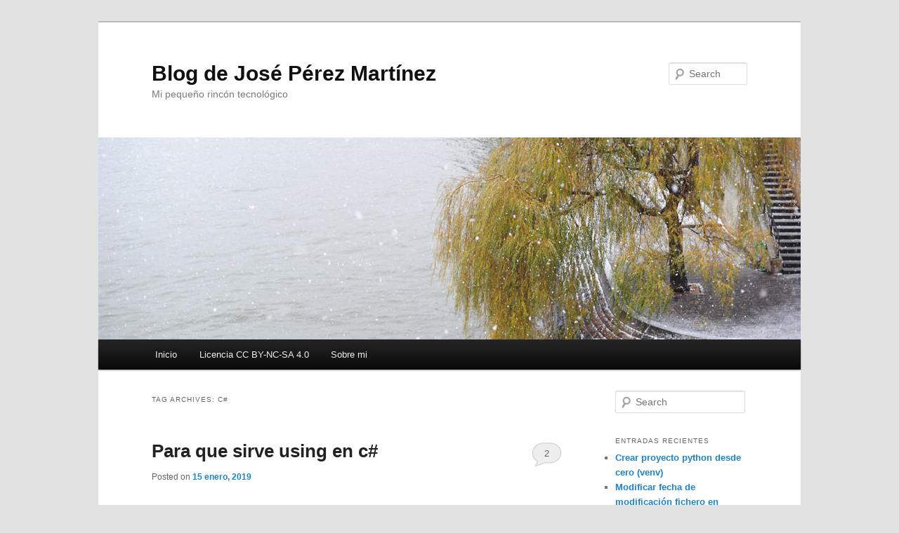

--- FILE ---
content_type: text/html; charset=UTF-8
request_url: https://blogs.ua.es/jpm33/tag/c/
body_size: 8831
content:
<!DOCTYPE html>
<html lang="es-ES">
<head>
<meta charset="UTF-8" />
<meta name="viewport" content="width=device-width, initial-scale=1.0" />
<title>
c# | Blog de José Pérez Martínez	</title>
<link rel="profile" href="https://gmpg.org/xfn/11" />
<link rel="stylesheet" type="text/css" media="all" href="https://blogs.ua.es/jpm33/wp-content/themes/twentyeleven/style.css?ver=20251202" />
<link rel="pingback" href="https://blogs.ua.es/jpm33/xmlrpc.php">
<meta name='robots' content='max-image-preview:large' />
<link rel="alternate" type="application/rss+xml" title="Blog de José Pérez Martínez &raquo; Feed" href="https://blogs.ua.es/jpm33/feed/" />
<link rel="alternate" type="application/rss+xml" title="Blog de José Pérez Martínez &raquo; RSS de los comentarios" href="https://blogs.ua.es/jpm33/comments/feed/" />
<link rel="alternate" type="application/rss+xml" title="Blog de José Pérez Martínez &raquo; c# RSS de la etiqueta" href="https://blogs.ua.es/jpm33/tag/c/feed/" />
<style id='wp-img-auto-sizes-contain-inline-css' type='text/css'>
img:is([sizes=auto i],[sizes^="auto," i]){contain-intrinsic-size:3000px 1500px}
/*# sourceURL=wp-img-auto-sizes-contain-inline-css */
</style>
<style id='wp-emoji-styles-inline-css' type='text/css'>

	img.wp-smiley, img.emoji {
		display: inline !important;
		border: none !important;
		box-shadow: none !important;
		height: 1em !important;
		width: 1em !important;
		margin: 0 0.07em !important;
		vertical-align: -0.1em !important;
		background: none !important;
		padding: 0 !important;
	}
/*# sourceURL=wp-emoji-styles-inline-css */
</style>
<style id='wp-block-library-inline-css' type='text/css'>
:root{--wp-block-synced-color:#7a00df;--wp-block-synced-color--rgb:122,0,223;--wp-bound-block-color:var(--wp-block-synced-color);--wp-editor-canvas-background:#ddd;--wp-admin-theme-color:#007cba;--wp-admin-theme-color--rgb:0,124,186;--wp-admin-theme-color-darker-10:#006ba1;--wp-admin-theme-color-darker-10--rgb:0,107,160.5;--wp-admin-theme-color-darker-20:#005a87;--wp-admin-theme-color-darker-20--rgb:0,90,135;--wp-admin-border-width-focus:2px}@media (min-resolution:192dpi){:root{--wp-admin-border-width-focus:1.5px}}.wp-element-button{cursor:pointer}:root .has-very-light-gray-background-color{background-color:#eee}:root .has-very-dark-gray-background-color{background-color:#313131}:root .has-very-light-gray-color{color:#eee}:root .has-very-dark-gray-color{color:#313131}:root .has-vivid-green-cyan-to-vivid-cyan-blue-gradient-background{background:linear-gradient(135deg,#00d084,#0693e3)}:root .has-purple-crush-gradient-background{background:linear-gradient(135deg,#34e2e4,#4721fb 50%,#ab1dfe)}:root .has-hazy-dawn-gradient-background{background:linear-gradient(135deg,#faaca8,#dad0ec)}:root .has-subdued-olive-gradient-background{background:linear-gradient(135deg,#fafae1,#67a671)}:root .has-atomic-cream-gradient-background{background:linear-gradient(135deg,#fdd79a,#004a59)}:root .has-nightshade-gradient-background{background:linear-gradient(135deg,#330968,#31cdcf)}:root .has-midnight-gradient-background{background:linear-gradient(135deg,#020381,#2874fc)}:root{--wp--preset--font-size--normal:16px;--wp--preset--font-size--huge:42px}.has-regular-font-size{font-size:1em}.has-larger-font-size{font-size:2.625em}.has-normal-font-size{font-size:var(--wp--preset--font-size--normal)}.has-huge-font-size{font-size:var(--wp--preset--font-size--huge)}.has-text-align-center{text-align:center}.has-text-align-left{text-align:left}.has-text-align-right{text-align:right}.has-fit-text{white-space:nowrap!important}#end-resizable-editor-section{display:none}.aligncenter{clear:both}.items-justified-left{justify-content:flex-start}.items-justified-center{justify-content:center}.items-justified-right{justify-content:flex-end}.items-justified-space-between{justify-content:space-between}.screen-reader-text{border:0;clip-path:inset(50%);height:1px;margin:-1px;overflow:hidden;padding:0;position:absolute;width:1px;word-wrap:normal!important}.screen-reader-text:focus{background-color:#ddd;clip-path:none;color:#444;display:block;font-size:1em;height:auto;left:5px;line-height:normal;padding:15px 23px 14px;text-decoration:none;top:5px;width:auto;z-index:100000}html :where(.has-border-color){border-style:solid}html :where([style*=border-top-color]){border-top-style:solid}html :where([style*=border-right-color]){border-right-style:solid}html :where([style*=border-bottom-color]){border-bottom-style:solid}html :where([style*=border-left-color]){border-left-style:solid}html :where([style*=border-width]){border-style:solid}html :where([style*=border-top-width]){border-top-style:solid}html :where([style*=border-right-width]){border-right-style:solid}html :where([style*=border-bottom-width]){border-bottom-style:solid}html :where([style*=border-left-width]){border-left-style:solid}html :where(img[class*=wp-image-]){height:auto;max-width:100%}:where(figure){margin:0 0 1em}html :where(.is-position-sticky){--wp-admin--admin-bar--position-offset:var(--wp-admin--admin-bar--height,0px)}@media screen and (max-width:600px){html :where(.is-position-sticky){--wp-admin--admin-bar--position-offset:0px}}

/*# sourceURL=wp-block-library-inline-css */
</style><style id='wp-block-paragraph-inline-css' type='text/css'>
.is-small-text{font-size:.875em}.is-regular-text{font-size:1em}.is-large-text{font-size:2.25em}.is-larger-text{font-size:3em}.has-drop-cap:not(:focus):first-letter{float:left;font-size:8.4em;font-style:normal;font-weight:100;line-height:.68;margin:.05em .1em 0 0;text-transform:uppercase}body.rtl .has-drop-cap:not(:focus):first-letter{float:none;margin-left:.1em}p.has-drop-cap.has-background{overflow:hidden}:root :where(p.has-background){padding:1.25em 2.375em}:where(p.has-text-color:not(.has-link-color)) a{color:inherit}p.has-text-align-left[style*="writing-mode:vertical-lr"],p.has-text-align-right[style*="writing-mode:vertical-rl"]{rotate:180deg}
/*# sourceURL=https://blogs.ua.es/jpm33/wp-includes/blocks/paragraph/style.min.css */
</style>
<style id='global-styles-inline-css' type='text/css'>
:root{--wp--preset--aspect-ratio--square: 1;--wp--preset--aspect-ratio--4-3: 4/3;--wp--preset--aspect-ratio--3-4: 3/4;--wp--preset--aspect-ratio--3-2: 3/2;--wp--preset--aspect-ratio--2-3: 2/3;--wp--preset--aspect-ratio--16-9: 16/9;--wp--preset--aspect-ratio--9-16: 9/16;--wp--preset--color--black: #000;--wp--preset--color--cyan-bluish-gray: #abb8c3;--wp--preset--color--white: #fff;--wp--preset--color--pale-pink: #f78da7;--wp--preset--color--vivid-red: #cf2e2e;--wp--preset--color--luminous-vivid-orange: #ff6900;--wp--preset--color--luminous-vivid-amber: #fcb900;--wp--preset--color--light-green-cyan: #7bdcb5;--wp--preset--color--vivid-green-cyan: #00d084;--wp--preset--color--pale-cyan-blue: #8ed1fc;--wp--preset--color--vivid-cyan-blue: #0693e3;--wp--preset--color--vivid-purple: #9b51e0;--wp--preset--color--blue: #1982d1;--wp--preset--color--dark-gray: #373737;--wp--preset--color--medium-gray: #666;--wp--preset--color--light-gray: #e2e2e2;--wp--preset--gradient--vivid-cyan-blue-to-vivid-purple: linear-gradient(135deg,rgb(6,147,227) 0%,rgb(155,81,224) 100%);--wp--preset--gradient--light-green-cyan-to-vivid-green-cyan: linear-gradient(135deg,rgb(122,220,180) 0%,rgb(0,208,130) 100%);--wp--preset--gradient--luminous-vivid-amber-to-luminous-vivid-orange: linear-gradient(135deg,rgb(252,185,0) 0%,rgb(255,105,0) 100%);--wp--preset--gradient--luminous-vivid-orange-to-vivid-red: linear-gradient(135deg,rgb(255,105,0) 0%,rgb(207,46,46) 100%);--wp--preset--gradient--very-light-gray-to-cyan-bluish-gray: linear-gradient(135deg,rgb(238,238,238) 0%,rgb(169,184,195) 100%);--wp--preset--gradient--cool-to-warm-spectrum: linear-gradient(135deg,rgb(74,234,220) 0%,rgb(151,120,209) 20%,rgb(207,42,186) 40%,rgb(238,44,130) 60%,rgb(251,105,98) 80%,rgb(254,248,76) 100%);--wp--preset--gradient--blush-light-purple: linear-gradient(135deg,rgb(255,206,236) 0%,rgb(152,150,240) 100%);--wp--preset--gradient--blush-bordeaux: linear-gradient(135deg,rgb(254,205,165) 0%,rgb(254,45,45) 50%,rgb(107,0,62) 100%);--wp--preset--gradient--luminous-dusk: linear-gradient(135deg,rgb(255,203,112) 0%,rgb(199,81,192) 50%,rgb(65,88,208) 100%);--wp--preset--gradient--pale-ocean: linear-gradient(135deg,rgb(255,245,203) 0%,rgb(182,227,212) 50%,rgb(51,167,181) 100%);--wp--preset--gradient--electric-grass: linear-gradient(135deg,rgb(202,248,128) 0%,rgb(113,206,126) 100%);--wp--preset--gradient--midnight: linear-gradient(135deg,rgb(2,3,129) 0%,rgb(40,116,252) 100%);--wp--preset--font-size--small: 13px;--wp--preset--font-size--medium: 20px;--wp--preset--font-size--large: 36px;--wp--preset--font-size--x-large: 42px;--wp--preset--spacing--20: 0.44rem;--wp--preset--spacing--30: 0.67rem;--wp--preset--spacing--40: 1rem;--wp--preset--spacing--50: 1.5rem;--wp--preset--spacing--60: 2.25rem;--wp--preset--spacing--70: 3.38rem;--wp--preset--spacing--80: 5.06rem;--wp--preset--shadow--natural: 6px 6px 9px rgba(0, 0, 0, 0.2);--wp--preset--shadow--deep: 12px 12px 50px rgba(0, 0, 0, 0.4);--wp--preset--shadow--sharp: 6px 6px 0px rgba(0, 0, 0, 0.2);--wp--preset--shadow--outlined: 6px 6px 0px -3px rgb(255, 255, 255), 6px 6px rgb(0, 0, 0);--wp--preset--shadow--crisp: 6px 6px 0px rgb(0, 0, 0);}:where(.is-layout-flex){gap: 0.5em;}:where(.is-layout-grid){gap: 0.5em;}body .is-layout-flex{display: flex;}.is-layout-flex{flex-wrap: wrap;align-items: center;}.is-layout-flex > :is(*, div){margin: 0;}body .is-layout-grid{display: grid;}.is-layout-grid > :is(*, div){margin: 0;}:where(.wp-block-columns.is-layout-flex){gap: 2em;}:where(.wp-block-columns.is-layout-grid){gap: 2em;}:where(.wp-block-post-template.is-layout-flex){gap: 1.25em;}:where(.wp-block-post-template.is-layout-grid){gap: 1.25em;}.has-black-color{color: var(--wp--preset--color--black) !important;}.has-cyan-bluish-gray-color{color: var(--wp--preset--color--cyan-bluish-gray) !important;}.has-white-color{color: var(--wp--preset--color--white) !important;}.has-pale-pink-color{color: var(--wp--preset--color--pale-pink) !important;}.has-vivid-red-color{color: var(--wp--preset--color--vivid-red) !important;}.has-luminous-vivid-orange-color{color: var(--wp--preset--color--luminous-vivid-orange) !important;}.has-luminous-vivid-amber-color{color: var(--wp--preset--color--luminous-vivid-amber) !important;}.has-light-green-cyan-color{color: var(--wp--preset--color--light-green-cyan) !important;}.has-vivid-green-cyan-color{color: var(--wp--preset--color--vivid-green-cyan) !important;}.has-pale-cyan-blue-color{color: var(--wp--preset--color--pale-cyan-blue) !important;}.has-vivid-cyan-blue-color{color: var(--wp--preset--color--vivid-cyan-blue) !important;}.has-vivid-purple-color{color: var(--wp--preset--color--vivid-purple) !important;}.has-black-background-color{background-color: var(--wp--preset--color--black) !important;}.has-cyan-bluish-gray-background-color{background-color: var(--wp--preset--color--cyan-bluish-gray) !important;}.has-white-background-color{background-color: var(--wp--preset--color--white) !important;}.has-pale-pink-background-color{background-color: var(--wp--preset--color--pale-pink) !important;}.has-vivid-red-background-color{background-color: var(--wp--preset--color--vivid-red) !important;}.has-luminous-vivid-orange-background-color{background-color: var(--wp--preset--color--luminous-vivid-orange) !important;}.has-luminous-vivid-amber-background-color{background-color: var(--wp--preset--color--luminous-vivid-amber) !important;}.has-light-green-cyan-background-color{background-color: var(--wp--preset--color--light-green-cyan) !important;}.has-vivid-green-cyan-background-color{background-color: var(--wp--preset--color--vivid-green-cyan) !important;}.has-pale-cyan-blue-background-color{background-color: var(--wp--preset--color--pale-cyan-blue) !important;}.has-vivid-cyan-blue-background-color{background-color: var(--wp--preset--color--vivid-cyan-blue) !important;}.has-vivid-purple-background-color{background-color: var(--wp--preset--color--vivid-purple) !important;}.has-black-border-color{border-color: var(--wp--preset--color--black) !important;}.has-cyan-bluish-gray-border-color{border-color: var(--wp--preset--color--cyan-bluish-gray) !important;}.has-white-border-color{border-color: var(--wp--preset--color--white) !important;}.has-pale-pink-border-color{border-color: var(--wp--preset--color--pale-pink) !important;}.has-vivid-red-border-color{border-color: var(--wp--preset--color--vivid-red) !important;}.has-luminous-vivid-orange-border-color{border-color: var(--wp--preset--color--luminous-vivid-orange) !important;}.has-luminous-vivid-amber-border-color{border-color: var(--wp--preset--color--luminous-vivid-amber) !important;}.has-light-green-cyan-border-color{border-color: var(--wp--preset--color--light-green-cyan) !important;}.has-vivid-green-cyan-border-color{border-color: var(--wp--preset--color--vivid-green-cyan) !important;}.has-pale-cyan-blue-border-color{border-color: var(--wp--preset--color--pale-cyan-blue) !important;}.has-vivid-cyan-blue-border-color{border-color: var(--wp--preset--color--vivid-cyan-blue) !important;}.has-vivid-purple-border-color{border-color: var(--wp--preset--color--vivid-purple) !important;}.has-vivid-cyan-blue-to-vivid-purple-gradient-background{background: var(--wp--preset--gradient--vivid-cyan-blue-to-vivid-purple) !important;}.has-light-green-cyan-to-vivid-green-cyan-gradient-background{background: var(--wp--preset--gradient--light-green-cyan-to-vivid-green-cyan) !important;}.has-luminous-vivid-amber-to-luminous-vivid-orange-gradient-background{background: var(--wp--preset--gradient--luminous-vivid-amber-to-luminous-vivid-orange) !important;}.has-luminous-vivid-orange-to-vivid-red-gradient-background{background: var(--wp--preset--gradient--luminous-vivid-orange-to-vivid-red) !important;}.has-very-light-gray-to-cyan-bluish-gray-gradient-background{background: var(--wp--preset--gradient--very-light-gray-to-cyan-bluish-gray) !important;}.has-cool-to-warm-spectrum-gradient-background{background: var(--wp--preset--gradient--cool-to-warm-spectrum) !important;}.has-blush-light-purple-gradient-background{background: var(--wp--preset--gradient--blush-light-purple) !important;}.has-blush-bordeaux-gradient-background{background: var(--wp--preset--gradient--blush-bordeaux) !important;}.has-luminous-dusk-gradient-background{background: var(--wp--preset--gradient--luminous-dusk) !important;}.has-pale-ocean-gradient-background{background: var(--wp--preset--gradient--pale-ocean) !important;}.has-electric-grass-gradient-background{background: var(--wp--preset--gradient--electric-grass) !important;}.has-midnight-gradient-background{background: var(--wp--preset--gradient--midnight) !important;}.has-small-font-size{font-size: var(--wp--preset--font-size--small) !important;}.has-medium-font-size{font-size: var(--wp--preset--font-size--medium) !important;}.has-large-font-size{font-size: var(--wp--preset--font-size--large) !important;}.has-x-large-font-size{font-size: var(--wp--preset--font-size--x-large) !important;}
/*# sourceURL=global-styles-inline-css */
</style>

<style id='classic-theme-styles-inline-css' type='text/css'>
/*! This file is auto-generated */
.wp-block-button__link{color:#fff;background-color:#32373c;border-radius:9999px;box-shadow:none;text-decoration:none;padding:calc(.667em + 2px) calc(1.333em + 2px);font-size:1.125em}.wp-block-file__button{background:#32373c;color:#fff;text-decoration:none}
/*# sourceURL=/wp-includes/css/classic-themes.min.css */
</style>
<link rel='stylesheet' id='twentyeleven-block-style-css' href='https://blogs.ua.es/jpm33/wp-content/themes/twentyeleven/blocks.css?ver=20240703' type='text/css' media='all' />
<link rel="https://api.w.org/" href="https://blogs.ua.es/jpm33/wp-json/" /><link rel="alternate" title="JSON" type="application/json" href="https://blogs.ua.es/jpm33/wp-json/wp/v2/tags/278" /><link rel="EditURI" type="application/rsd+xml" title="RSD" href="https://blogs.ua.es/jpm33/xmlrpc.php?rsd" />
<meta name="generator" content="WordPress 6.9" />
<style type="text/css">.recentcomments a{display:inline !important;padding:0 !important;margin:0 !important;}</style></head>

<body class="archive tag tag-c tag-278 wp-embed-responsive wp-theme-twentyeleven single-author two-column right-sidebar">
<div class="skip-link"><a class="assistive-text" href="#content">Skip to primary content</a></div><div class="skip-link"><a class="assistive-text" href="#secondary">Skip to secondary content</a></div><div id="page" class="hfeed">
	<header id="branding">
			<hgroup>
									<h1 id="site-title"><span><a href="https://blogs.ua.es/jpm33/" rel="home" >Blog de José Pérez Martínez</a></span></h1>
										<h2 id="site-description">Mi pequeño rincón tecnológico</h2>
							</hgroup>

						<a href="https://blogs.ua.es/jpm33/" rel="home" >
				<img src="https://blogs.ua.es/jpm33/wp-content/themes/twentyeleven/images/headers/willow.jpg" width="1000" height="288" alt="Blog de José Pérez Martínez" decoding="async" fetchpriority="high" />			</a>
			
									<form method="get" id="searchform" action="https://blogs.ua.es/jpm33/">
		<label for="s" class="assistive-text">Search</label>
		<input type="text" class="field" name="s" id="s" placeholder="Search" />
		<input type="submit" class="submit" name="submit" id="searchsubmit" value="Search" />
	</form>
			
			<nav id="access">
				<h3 class="assistive-text">Main menu</h3>
				<div class="menu"><ul>
<li ><a href="https://blogs.ua.es/jpm33/">Inicio</a></li><li class="page_item page-item-633"><a href="https://blogs.ua.es/jpm33/licencia-cc-by-nc-sa-4-0/">Licencia CC BY-NC-SA 4.0</a></li>
<li class="page_item page-item-4"><a href="https://blogs.ua.es/jpm33/sobre-mi/">Sobre mi</a></li>
</ul></div>
			</nav><!-- #access -->
	</header><!-- #branding -->


	<div id="main">

		<section id="primary">
			<div id="content" role="main">

			
				<header class="page-header">
					<h1 class="page-title">
					Tag Archives: <span>c#</span>					</h1>

									</header>

				
				
					
	<article id="post-451" class="post-451 post type-post status-publish format-standard hentry category-programacion category-sin-categoria tag-c tag-ingenieria tag-programacion-2">
		<header class="entry-header">
						<h1 class="entry-title"><a href="https://blogs.ua.es/jpm33/2019/01/15/para-que-sirve-using-en-c/" rel="bookmark">Para que sirve using en c#</a></h1>
			
						<div class="entry-meta">
				<span class="sep">Posted on </span><a href="https://blogs.ua.es/jpm33/2019/01/15/para-que-sirve-using-en-c/" title="10:39" rel="bookmark"><time class="entry-date" datetime="2019-01-15T10:39:48+00:00">15 enero, 2019</time></a><span class="by-author"> <span class="sep"> by </span> <span class="author vcard"><a class="url fn n" href="https://blogs.ua.es/jpm33/author/jpm33/" title="View all posts by José Pérez Martínez" rel="author">José Pérez Martínez</a></span></span>			</div><!-- .entry-meta -->
			
						<div class="comments-link">
				<a href="https://blogs.ua.es/jpm33/2019/01/15/para-que-sirve-using-en-c/#comments">2</a>			</div>
					</header><!-- .entry-header -->

				<div class="entry-content">
			<p>La instrucción <strong>using</strong>:</p>
<pre><strong>using</strong>(<strong>var</strong> disposableObject = <strong>new</strong> object_that_implements_IDisposable()) { ... }</pre>
<p>es una construcción usada para ahorra código al usar una estructura que implemente <strong>IDisposable</strong> cómo esta:</p>
<pre><strong>var</strong> disposableObject = <strong>new</strong> object_that_implements_IDisposable()
<strong>try</strong>
{
    ...
}
<strong>finally</strong>
{
    <strong>if</strong>(disposableObject != <strong>null</strong>)
    {
        ((IDisposable)your_object).Dispose();
    }
}</pre>
<p>Esta instrucción sólo tiene sentido para declarar objetos que implementen el interfaz <strong>IDisposable</strong></p>
<p><strong>Referencia</strong>: <a href="https://docs.microsoft.com/es-es/dotnet/csharp/language-reference/keywords/using-statement">using (Instrucción, Referencia de C#)</a></p>
					</div><!-- .entry-content -->
		
		<footer class="entry-meta">
			
										<span class="cat-links">
					<span class="entry-utility-prep entry-utility-prep-cat-links">Posted in</span> <a href="https://blogs.ua.es/jpm33/category/programacion/" rel="category tag">Programación</a>, <a href="https://blogs.ua.es/jpm33/category/sin-categoria/" rel="category tag">Sin categoría</a>			</span>
							
										<span class="sep"> | </span>
								<span class="tag-links">
					<span class="entry-utility-prep entry-utility-prep-tag-links">Tagged</span> <a href="https://blogs.ua.es/jpm33/tag/c/" rel="tag">c#</a>, <a href="https://blogs.ua.es/jpm33/tag/ingenieria/" rel="tag">Ingeniería</a>, <a href="https://blogs.ua.es/jpm33/tag/programacion-2/" rel="tag">programación</a>			</span>
							
										<span class="sep"> | </span>
						<span class="comments-link"><a href="https://blogs.ua.es/jpm33/2019/01/15/para-que-sirve-using-en-c/#comments"><b>2</b> Replies</a></span>
			
					</footer><!-- .entry-meta -->
	</article><!-- #post-451 -->

				
				
			
			</div><!-- #content -->
		</section><!-- #primary -->

		<div id="secondary" class="widget-area" role="complementary">
			<aside id="search-2" class="widget widget_search">	<form method="get" id="searchform" action="https://blogs.ua.es/jpm33/">
		<label for="s" class="assistive-text">Search</label>
		<input type="text" class="field" name="s" id="s" placeholder="Search" />
		<input type="submit" class="submit" name="submit" id="searchsubmit" value="Search" />
	</form>
</aside>
		<aside id="recent-posts-2" class="widget widget_recent_entries">
		<h3 class="widget-title">Entradas recientes</h3>
		<ul>
											<li>
					<a href="https://blogs.ua.es/jpm33/2026/01/24/crear-proyecto-python-desde-cero-venv/">Crear proyecto python desde cero (venv)</a>
									</li>
											<li>
					<a href="https://blogs.ua.es/jpm33/2025/11/12/modificar-fecha-de-modificacion-fichero-en-windows/">Modificar fecha de modificación fichero en Windows</a>
									</li>
											<li>
					<a href="https://blogs.ua.es/jpm33/2025/10/24/modificar-el-author-de-un-comit-git/">Modificar el author de un comit (git)</a>
									</li>
					</ul>

		</aside><aside id="recent-comments-2" class="widget widget_recent_comments"><h3 class="widget-title">Comentarios recientes</h3><ul id="recentcomments"><li class="recentcomments"><span class="comment-author-link"><a href="http://www.alu.ua.es/j/jpm33" class="url" rel="ugc external nofollow">José Pérez Martínez</a></span> en <a href="https://blogs.ua.es/jpm33/2013/12/23/corregir-apache2-could-not-reliably-determine-the-servers-fully-qualified-domain-name-using-127-0-1-1-for-servername/#comment-7072">Corregir: apache2: Could not reliably determine the server&#8217;s fully qualified domain name, using 127.0.1.1 for ServerName</a></li><li class="recentcomments"><span class="comment-author-link">Samuel González pazo</span> en <a href="https://blogs.ua.es/jpm33/2013/12/23/corregir-apache2-could-not-reliably-determine-the-servers-fully-qualified-domain-name-using-127-0-1-1-for-servername/#comment-7071">Corregir: apache2: Could not reliably determine the server&#8217;s fully qualified domain name, using 127.0.1.1 for ServerName</a></li><li class="recentcomments"><span class="comment-author-link"><a href="https://cositasdecasa.es" class="url" rel="ugc external nofollow">Cositas de casa</a></span> en <a href="https://blogs.ua.es/jpm33/2019/01/15/para-que-sirve-using-en-c/#comment-6996">Para que sirve using en c#</a></li><li class="recentcomments"><span class="comment-author-link"><a href="http://www.alu.ua.es/j/jpm33" class="url" rel="ugc external nofollow">José Pérez Martínez</a></span> en <a href="https://blogs.ua.es/jpm33/2019/01/09/instalar-wget-en-windows/#comment-6984">Instalar WGET en Windows</a></li><li class="recentcomments"><span class="comment-author-link">Ernesto</span> en <a href="https://blogs.ua.es/jpm33/2019/01/09/instalar-wget-en-windows/#comment-6955">Instalar WGET en Windows</a></li></ul></aside><aside id="archives-2" class="widget widget_archive"><h3 class="widget-title">Archivos</h3>
			<ul>
					<li><a href='https://blogs.ua.es/jpm33/2026/01/'>enero 2026</a></li>
	<li><a href='https://blogs.ua.es/jpm33/2025/11/'>noviembre 2025</a></li>
	<li><a href='https://blogs.ua.es/jpm33/2025/10/'>octubre 2025</a></li>
	<li><a href='https://blogs.ua.es/jpm33/2025/08/'>agosto 2025</a></li>
	<li><a href='https://blogs.ua.es/jpm33/2025/07/'>julio 2025</a></li>
	<li><a href='https://blogs.ua.es/jpm33/2024/11/'>noviembre 2024</a></li>
	<li><a href='https://blogs.ua.es/jpm33/2024/09/'>septiembre 2024</a></li>
	<li><a href='https://blogs.ua.es/jpm33/2024/03/'>marzo 2024</a></li>
	<li><a href='https://blogs.ua.es/jpm33/2023/12/'>diciembre 2023</a></li>
	<li><a href='https://blogs.ua.es/jpm33/2023/09/'>septiembre 2023</a></li>
	<li><a href='https://blogs.ua.es/jpm33/2023/07/'>julio 2023</a></li>
	<li><a href='https://blogs.ua.es/jpm33/2023/05/'>mayo 2023</a></li>
	<li><a href='https://blogs.ua.es/jpm33/2022/10/'>octubre 2022</a></li>
	<li><a href='https://blogs.ua.es/jpm33/2022/09/'>septiembre 2022</a></li>
	<li><a href='https://blogs.ua.es/jpm33/2022/04/'>abril 2022</a></li>
	<li><a href='https://blogs.ua.es/jpm33/2021/03/'>marzo 2021</a></li>
	<li><a href='https://blogs.ua.es/jpm33/2020/07/'>julio 2020</a></li>
	<li><a href='https://blogs.ua.es/jpm33/2019/01/'>enero 2019</a></li>
	<li><a href='https://blogs.ua.es/jpm33/2018/11/'>noviembre 2018</a></li>
	<li><a href='https://blogs.ua.es/jpm33/2017/07/'>julio 2017</a></li>
	<li><a href='https://blogs.ua.es/jpm33/2017/03/'>marzo 2017</a></li>
	<li><a href='https://blogs.ua.es/jpm33/2017/02/'>febrero 2017</a></li>
	<li><a href='https://blogs.ua.es/jpm33/2016/07/'>julio 2016</a></li>
	<li><a href='https://blogs.ua.es/jpm33/2016/04/'>abril 2016</a></li>
	<li><a href='https://blogs.ua.es/jpm33/2015/08/'>agosto 2015</a></li>
	<li><a href='https://blogs.ua.es/jpm33/2015/02/'>febrero 2015</a></li>
	<li><a href='https://blogs.ua.es/jpm33/2014/09/'>septiembre 2014</a></li>
	<li><a href='https://blogs.ua.es/jpm33/2014/04/'>abril 2014</a></li>
	<li><a href='https://blogs.ua.es/jpm33/2014/03/'>marzo 2014</a></li>
	<li><a href='https://blogs.ua.es/jpm33/2014/02/'>febrero 2014</a></li>
	<li><a href='https://blogs.ua.es/jpm33/2014/01/'>enero 2014</a></li>
	<li><a href='https://blogs.ua.es/jpm33/2013/12/'>diciembre 2013</a></li>
	<li><a href='https://blogs.ua.es/jpm33/2013/11/'>noviembre 2013</a></li>
	<li><a href='https://blogs.ua.es/jpm33/2013/09/'>septiembre 2013</a></li>
	<li><a href='https://blogs.ua.es/jpm33/2013/08/'>agosto 2013</a></li>
	<li><a href='https://blogs.ua.es/jpm33/2013/07/'>julio 2013</a></li>
	<li><a href='https://blogs.ua.es/jpm33/2013/06/'>junio 2013</a></li>
	<li><a href='https://blogs.ua.es/jpm33/2013/05/'>mayo 2013</a></li>
			</ul>

			</aside><aside id="categories-2" class="widget widget_categories"><h3 class="widget-title">Categorías</h3>
			<ul>
					<li class="cat-item cat-item-236745"><a href="https://blogs.ua.es/jpm33/category/net/">.NET</a>
</li>
	<li class="cat-item cat-item-236722"><a href="https://blogs.ua.es/jpm33/category/arquitectura-de-computadores/">Arquitectura de Computadores</a>
</li>
	<li class="cat-item cat-item-1596"><a href="https://blogs.ua.es/jpm33/category/ciencias/">Ciencias</a>
</li>
	<li class="cat-item cat-item-236755"><a href="https://blogs.ua.es/jpm33/category/dosbox/">DosBox</a>
</li>
	<li class="cat-item cat-item-236709"><a href="https://blogs.ua.es/jpm33/category/embedded/">Embedded</a>
</li>
	<li class="cat-item cat-item-236751"><a href="https://blogs.ua.es/jpm33/category/excel/">Excel</a>
</li>
	<li class="cat-item cat-item-6236"><a href="https://blogs.ua.es/jpm33/tag/git/">Git</a>
</li>
	<li class="cat-item cat-item-24"><a href="https://blogs.ua.es/jpm33/category/internet/">Internet</a>
</li>
	<li class="cat-item cat-item-408"><a href="https://blogs.ua.es/jpm33/category/java/">java</a>
</li>
	<li class="cat-item cat-item-4861"><a href="https://blogs.ua.es/jpm33/category/latex/">LaTeX</a>
</li>
	<li class="cat-item cat-item-135"><a href="https://blogs.ua.es/jpm33/category/linux/">Linux</a>
</li>
	<li class="cat-item cat-item-374"><a href="https://blogs.ua.es/jpm33/category/programacion/">Programación</a>
</li>
	<li class="cat-item cat-item-236760"><a href="https://blogs.ua.es/jpm33/category/programacion/python/">Python</a>
</li>
	<li class="cat-item cat-item-236759"><a href="https://blogs.ua.es/jpm33/category/retro/">Retro</a>
</li>
	<li class="cat-item cat-item-676"><a href="https://blogs.ua.es/jpm33/category/sin-categoria/">Sin categoría</a>
</li>
	<li class="cat-item cat-item-236732"><a href="https://blogs.ua.es/jpm33/category/sql/">SQL</a>
</li>
	<li class="cat-item cat-item-236731"><a href="https://blogs.ua.es/jpm33/category/web/">Web</a>
</li>
	<li class="cat-item cat-item-10656"><a href="https://blogs.ua.es/jpm33/category/windows-2/">Windows</a>
</li>
			</ul>

			</aside><aside id="meta-2" class="widget widget_meta"><h3 class="widget-title">Meta</h3>
		<ul>
			<li><a href="https://blogs.ua.es/jpm33/wp-login.php?action=register">Registrarse</a></li>			<li><a href="https://blogs.ua.es/jpm33/wp-login.php">Acceder</a></li>
			<li><a href="https://blogs.ua.es/jpm33/feed/">Entries feed</a></li>
			<li><a href="https://blogs.ua.es/jpm33/comments/feed/">Comments feed</a></li>

			<li><a href="https://wordpress.org/">WordPress.org</a></li>
		</ul>

		</aside><aside id="block-6" class="widget widget_block"><b>Licencia CC BY-NC-SA 4.0</b><br>
<a href="https://blogs.ua.es/jpm33/" rel="cc:attributionURL">Blog personal de Jose PEREZ MARTINEZ</a> by <a href="https://blogs.ua.es/jpm33/" rel="cc:attributionURL dct:creator">Jose PEREZ MARTINEZ</a> is licensed under <a href="http://creativecommons.org/licenses/by-nc-sa/4.0/?ref=chooser-v1" target="_blank" rel="license noopener noreferrer">CC BY-NC-SA 4.0
<img decoding="async" style="height: 25px" src="https://mirrors.creativecommons.org/presskit/icons/cc.svg?ref=chooser-v1" /> <img decoding="async" style="height: 25px" src="https://mirrors.creativecommons.org/presskit/icons/by.svg?ref=chooser-v1" /> <img decoding="async" style="height: 25px" src="https://mirrors.creativecommons.org/presskit/icons/nc.svg?ref=chooser-v1" /> <img decoding="async" style="height: 25px" src="https://mirrors.creativecommons.org/presskit/icons/sa.svg?ref=chooser-v1" /> </a></aside><aside id="block-5" class="widget widget_block widget_text">
<p></p>
</aside>		</div><!-- #secondary .widget-area -->

	</div><!-- #main -->

	<footer id="colophon">

			

			<div id="site-generator">
												<a href="https://wordpress.org/" class="imprint" title="Semantic Personal Publishing Platform">
					Proudly powered by WordPress				</a>
			</div>
	</footer><!-- #colophon -->
</div><!-- #page -->

<script type="speculationrules">
{"prefetch":[{"source":"document","where":{"and":[{"href_matches":"/jpm33/*"},{"not":{"href_matches":["/jpm33/wp-*.php","/jpm33/wp-admin/*","/jpm33/files/*","/jpm33/wp-content/*","/jpm33/wp-content/plugins/*","/jpm33/wp-content/themes/twentyeleven/*","/jpm33/*\\?(.+)"]}},{"not":{"selector_matches":"a[rel~=\"nofollow\"]"}},{"not":{"selector_matches":".no-prefetch, .no-prefetch a"}}]},"eagerness":"conservative"}]}
</script>
<script type="text/javascript">
        var gaJsHost = (("https:" == document.location.protocol) ? "https://ssl." : "http://www.");
        document.write(unescape("%3Cscript src='" + gaJsHost + "google-analytics.com/ga.js' type='text/javascript'%3E%3C/script%3E"));
        </script>
        <script type="text/javascript">
        var firstTracker = _gat._getTracker("UA-1884102-1");
        firstTracker._trackPageview();
        var secondTracker = _gat._getTracker("UA-2223081-3");
        secondTracker._trackPageview();
        </script><script id="wp-emoji-settings" type="application/json">
{"baseUrl":"https://s.w.org/images/core/emoji/17.0.2/72x72/","ext":".png","svgUrl":"https://s.w.org/images/core/emoji/17.0.2/svg/","svgExt":".svg","source":{"concatemoji":"https://blogs.ua.es/jpm33/wp-includes/js/wp-emoji-release.min.js?ver=6.9"}}
</script>
<script type="module">
/* <![CDATA[ */
/*! This file is auto-generated */
const a=JSON.parse(document.getElementById("wp-emoji-settings").textContent),o=(window._wpemojiSettings=a,"wpEmojiSettingsSupports"),s=["flag","emoji"];function i(e){try{var t={supportTests:e,timestamp:(new Date).valueOf()};sessionStorage.setItem(o,JSON.stringify(t))}catch(e){}}function c(e,t,n){e.clearRect(0,0,e.canvas.width,e.canvas.height),e.fillText(t,0,0);t=new Uint32Array(e.getImageData(0,0,e.canvas.width,e.canvas.height).data);e.clearRect(0,0,e.canvas.width,e.canvas.height),e.fillText(n,0,0);const a=new Uint32Array(e.getImageData(0,0,e.canvas.width,e.canvas.height).data);return t.every((e,t)=>e===a[t])}function p(e,t){e.clearRect(0,0,e.canvas.width,e.canvas.height),e.fillText(t,0,0);var n=e.getImageData(16,16,1,1);for(let e=0;e<n.data.length;e++)if(0!==n.data[e])return!1;return!0}function u(e,t,n,a){switch(t){case"flag":return n(e,"\ud83c\udff3\ufe0f\u200d\u26a7\ufe0f","\ud83c\udff3\ufe0f\u200b\u26a7\ufe0f")?!1:!n(e,"\ud83c\udde8\ud83c\uddf6","\ud83c\udde8\u200b\ud83c\uddf6")&&!n(e,"\ud83c\udff4\udb40\udc67\udb40\udc62\udb40\udc65\udb40\udc6e\udb40\udc67\udb40\udc7f","\ud83c\udff4\u200b\udb40\udc67\u200b\udb40\udc62\u200b\udb40\udc65\u200b\udb40\udc6e\u200b\udb40\udc67\u200b\udb40\udc7f");case"emoji":return!a(e,"\ud83e\u1fac8")}return!1}function f(e,t,n,a){let r;const o=(r="undefined"!=typeof WorkerGlobalScope&&self instanceof WorkerGlobalScope?new OffscreenCanvas(300,150):document.createElement("canvas")).getContext("2d",{willReadFrequently:!0}),s=(o.textBaseline="top",o.font="600 32px Arial",{});return e.forEach(e=>{s[e]=t(o,e,n,a)}),s}function r(e){var t=document.createElement("script");t.src=e,t.defer=!0,document.head.appendChild(t)}a.supports={everything:!0,everythingExceptFlag:!0},new Promise(t=>{let n=function(){try{var e=JSON.parse(sessionStorage.getItem(o));if("object"==typeof e&&"number"==typeof e.timestamp&&(new Date).valueOf()<e.timestamp+604800&&"object"==typeof e.supportTests)return e.supportTests}catch(e){}return null}();if(!n){if("undefined"!=typeof Worker&&"undefined"!=typeof OffscreenCanvas&&"undefined"!=typeof URL&&URL.createObjectURL&&"undefined"!=typeof Blob)try{var e="postMessage("+f.toString()+"("+[JSON.stringify(s),u.toString(),c.toString(),p.toString()].join(",")+"));",a=new Blob([e],{type:"text/javascript"});const r=new Worker(URL.createObjectURL(a),{name:"wpTestEmojiSupports"});return void(r.onmessage=e=>{i(n=e.data),r.terminate(),t(n)})}catch(e){}i(n=f(s,u,c,p))}t(n)}).then(e=>{for(const n in e)a.supports[n]=e[n],a.supports.everything=a.supports.everything&&a.supports[n],"flag"!==n&&(a.supports.everythingExceptFlag=a.supports.everythingExceptFlag&&a.supports[n]);var t;a.supports.everythingExceptFlag=a.supports.everythingExceptFlag&&!a.supports.flag,a.supports.everything||((t=a.source||{}).concatemoji?r(t.concatemoji):t.wpemoji&&t.twemoji&&(r(t.twemoji),r(t.wpemoji)))});
//# sourceURL=https://blogs.ua.es/jpm33/wp-includes/js/wp-emoji-loader.min.js
/* ]]> */
</script>

</body>
</html>
